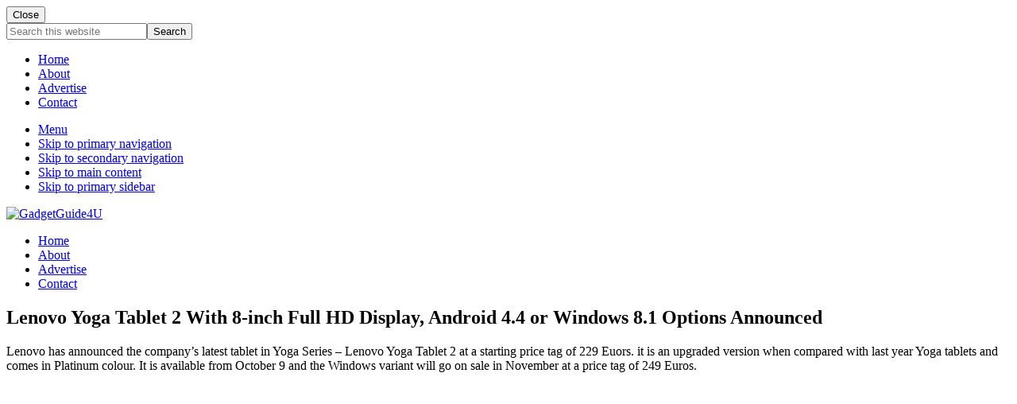

--- FILE ---
content_type: text/html; charset=UTF-8
request_url: https://gadgetguide4u.com/lenovo-yoga-tablet-2-8-inch.html
body_size: 18258
content:
<!DOCTYPE html>
<html lang="en-US">
<head >
<meta charset="UTF-8" />
<meta name="viewport" content="width=device-width, initial-scale=1" />
<meta name='robots' content='index, follow, max-image-preview:large, max-snippet:-1, max-video-preview:-1' />

<!-- Social Warfare v4.5.5 https://warfareplugins.com - BEGINNING OF OUTPUT -->
<style>
	@font-face {
		font-family: "sw-icon-font";
		src:url("https://gadgetguide4u.com/wp-content/plugins/social-warfare/assets/fonts/sw-icon-font.eot?ver=4.5.5");
		src:url("https://gadgetguide4u.com/wp-content/plugins/social-warfare/assets/fonts/sw-icon-font.eot?ver=4.5.5#iefix") format("embedded-opentype"),
		url("https://gadgetguide4u.com/wp-content/plugins/social-warfare/assets/fonts/sw-icon-font.woff?ver=4.5.5") format("woff"),
		url("https://gadgetguide4u.com/wp-content/plugins/social-warfare/assets/fonts/sw-icon-font.ttf?ver=4.5.5") format("truetype"),
		url("https://gadgetguide4u.com/wp-content/plugins/social-warfare/assets/fonts/sw-icon-font.svg?ver=4.5.5#1445203416") format("svg");
		font-weight: normal;
		font-style: normal;
		font-display:block;
	}
</style>
<!-- Social Warfare v4.5.5 https://warfareplugins.com - END OF OUTPUT -->


	<!-- This site is optimized with the Yoast SEO plugin v24.6 - https://yoast.com/wordpress/plugins/seo/ -->
	<title>Lenovo Yoga Tablet 2 With 8-inch Full HD Display, Android 4.4 or Windows 8.1 Options Announced</title>
	<meta name="description" content="Lenovo has announced the Lenovo Yoga Tablet 2 at a starting price tag of 229 Euors. it is an upgraded version when compared with last year Yoga tablets and comes in Platinum colour. It is available from October 9 and the Windows variant will go on sale in November at a price tag of 249 Euros." />
	<link rel="canonical" href="https://gadgetguide4u.com/lenovo-yoga-tablet-2-8-inch.html" />
	<meta name="twitter:card" content="summary_large_image" />
	<meta name="twitter:title" content="Lenovo Yoga Tablet 2 With 8-inch Full HD Display, Android 4.4 or Windows 8.1 Options Announced" />
	<meta name="twitter:description" content="Lenovo has announced the Lenovo Yoga Tablet 2 at a starting price tag of 229 Euors. it is an upgraded version when compared with last year Yoga tablets and comes in Platinum colour. It is available from October 9 and the Windows variant will go on sale in November at a price tag of 249 Euros." />
	<meta name="twitter:image" content="http://www.gadgetguide4u.com/wp-content/uploads/2014/10/Lenovo-Yoga-Tablet-2-8-inch-with-Windows-gadgetguide4u.jpg" />
	<meta name="twitter:creator" content="@vvek_parmar" />
	<meta name="twitter:site" content="@gadgetguide4u" />
	<meta name="twitter:label1" content="Written by" />
	<meta name="twitter:data1" content="Shakti Raghav" />
	<meta name="twitter:label2" content="Est. reading time" />
	<meta name="twitter:data2" content="1 minute" />
	<script type="application/ld+json" class="yoast-schema-graph">{"@context":"https://schema.org","@graph":[{"@type":"Article","@id":"https://gadgetguide4u.com/lenovo-yoga-tablet-2-8-inch.html#article","isPartOf":{"@id":"https://gadgetguide4u.com/lenovo-yoga-tablet-2-8-inch.html"},"author":{"name":"Shakti Raghav","@id":"https://gadgetguide4u.com/#/schema/person/0f0e3cc4f3c7f4ed4f5ddca8b41ab918"},"headline":"Lenovo Yoga Tablet 2 With 8-inch Full HD Display, Android 4.4 or Windows 8.1 Options Announced","datePublished":"2014-10-11T07:37:23+00:00","dateModified":"2014-10-11T07:52:35+00:00","mainEntityOfPage":{"@id":"https://gadgetguide4u.com/lenovo-yoga-tablet-2-8-inch.html"},"wordCount":294,"commentCount":0,"publisher":{"@id":"https://gadgetguide4u.com/#organization"},"image":{"@id":"https://gadgetguide4u.com/lenovo-yoga-tablet-2-8-inch.html#primaryimage"},"thumbnailUrl":"http://www.gadgetguide4u.com/wp-content/uploads/2014/10/Lenovo-Yoga-Tablet-2-8-inch-with-Windows-gadgetguide4u.jpg","keywords":["lenovo yoga tablet 2","lenovo yoga tablet 2 8-inch full specifications","lenovo yoga tablet 2 8-inch review","lenovo yoga tablet 2 android update","lenovo yoga tablet 2 announced","lenovo yoga tablet 2 availability","lenovo yoga tablet 2 full specifications","lenovo yoga tablet 2 launched","lenovo yoga tablet 2 pricing","lenovo yoga tablet 2 review","lenovo yoga tablet 2 windows update"],"articleSection":["Tablets"],"inLanguage":"en-US","potentialAction":[{"@type":"CommentAction","name":"Comment","target":["https://gadgetguide4u.com/lenovo-yoga-tablet-2-8-inch.html#respond"]}]},{"@type":"WebPage","@id":"https://gadgetguide4u.com/lenovo-yoga-tablet-2-8-inch.html","url":"https://gadgetguide4u.com/lenovo-yoga-tablet-2-8-inch.html","name":"Lenovo Yoga Tablet 2 With 8-inch Full HD Display, Android 4.4 or Windows 8.1 Options Announced","isPartOf":{"@id":"https://gadgetguide4u.com/#website"},"primaryImageOfPage":{"@id":"https://gadgetguide4u.com/lenovo-yoga-tablet-2-8-inch.html#primaryimage"},"image":{"@id":"https://gadgetguide4u.com/lenovo-yoga-tablet-2-8-inch.html#primaryimage"},"thumbnailUrl":"http://www.gadgetguide4u.com/wp-content/uploads/2014/10/Lenovo-Yoga-Tablet-2-8-inch-with-Windows-gadgetguide4u.jpg","datePublished":"2014-10-11T07:37:23+00:00","dateModified":"2014-10-11T07:52:35+00:00","description":"Lenovo has announced the Lenovo Yoga Tablet 2 at a starting price tag of 229 Euors. it is an upgraded version when compared with last year Yoga tablets and comes in Platinum colour. It is available from October 9 and the Windows variant will go on sale in November at a price tag of 249 Euros.","breadcrumb":{"@id":"https://gadgetguide4u.com/lenovo-yoga-tablet-2-8-inch.html#breadcrumb"},"inLanguage":"en-US","potentialAction":[{"@type":"ReadAction","target":["https://gadgetguide4u.com/lenovo-yoga-tablet-2-8-inch.html"]}]},{"@type":"ImageObject","inLanguage":"en-US","@id":"https://gadgetguide4u.com/lenovo-yoga-tablet-2-8-inch.html#primaryimage","url":"http://www.gadgetguide4u.com/wp-content/uploads/2014/10/Lenovo-Yoga-Tablet-2-8-inch-with-Windows-gadgetguide4u.jpg","contentUrl":"http://www.gadgetguide4u.com/wp-content/uploads/2014/10/Lenovo-Yoga-Tablet-2-8-inch-with-Windows-gadgetguide4u.jpg"},{"@type":"BreadcrumbList","@id":"https://gadgetguide4u.com/lenovo-yoga-tablet-2-8-inch.html#breadcrumb","itemListElement":[{"@type":"ListItem","position":1,"name":"Home","item":"https://gadgetguide4u.com/"},{"@type":"ListItem","position":2,"name":"Lenovo Yoga Tablet 2 With 8-inch Full HD Display, Android 4.4 or Windows 8.1 Options Announced"}]},{"@type":"WebSite","@id":"https://gadgetguide4u.com/#website","url":"https://gadgetguide4u.com/","name":"GadgetGuide4U","description":"","publisher":{"@id":"https://gadgetguide4u.com/#organization"},"potentialAction":[{"@type":"SearchAction","target":{"@type":"EntryPoint","urlTemplate":"https://gadgetguide4u.com/?s={search_term_string}"},"query-input":{"@type":"PropertyValueSpecification","valueRequired":true,"valueName":"search_term_string"}}],"inLanguage":"en-US"},{"@type":"Organization","@id":"https://gadgetguide4u.com/#organization","name":"GadgetgGuide4U","url":"https://gadgetguide4u.com/","logo":{"@type":"ImageObject","inLanguage":"en-US","@id":"https://gadgetguide4u.com/#/schema/logo/image/","url":"https://gadgetguide4u.com/wp-content/uploads/2017/04/cropped-GadgetGuide4U-logo-1.png","contentUrl":"https://gadgetguide4u.com/wp-content/uploads/2017/04/cropped-GadgetGuide4U-logo-1.png","width":544,"height":272,"caption":"GadgetgGuide4U"},"image":{"@id":"https://gadgetguide4u.com/#/schema/logo/image/"},"sameAs":["https://www.facebook.com/GadgetGuide4U","https://x.com/gadgetguide4u","https://www.instagram/techvivek","https://in.linkedin.com/in/techvivek","https://in.pinterest.com/techvivek","https://www.youtube.com/user/gadgetguide4blog"]},{"@type":"Person","@id":"https://gadgetguide4u.com/#/schema/person/0f0e3cc4f3c7f4ed4f5ddca8b41ab918","name":"Shakti Raghav","description":"Vivek Parmar based out of New Delhi, India and he is the executive editor @GadgetGuide4U. He is a tech-enthusiast and responsible for all editorial decisions. You can get in touch via contact form, on Google Plus, Instagram, Twitter or on Facebook","sameAs":["https://www.gadgetguide4u.com","https://www.facebook.com/techvivek","https://x.com/vvek_parmar"]}]}</script>
	<!-- / Yoast SEO plugin. -->


<link rel='dns-prefetch' href='//fonts.googleapis.com' />
<link rel='dns-prefetch' href='//maxcdn.bootstrapcdn.com' />
<link rel="alternate" type="application/rss+xml" title="GadgetGuide4U &raquo; Feed" href="http://feeds.feedburner.com/Gadgetguide4u" />
<link rel="alternate" type="application/rss+xml" title="GadgetGuide4U &raquo; Comments Feed" href="https://gadgetguide4u.com/comments/feed" />
<link rel="alternate" type="application/rss+xml" title="GadgetGuide4U &raquo; Lenovo Yoga Tablet 2 With 8-inch Full HD Display, Android 4.4 or Windows 8.1 Options Announced Comments Feed" href="https://gadgetguide4u.com/lenovo-yoga-tablet-2-8-inch.html/feed" />
<link rel="alternate" title="oEmbed (JSON)" type="application/json+oembed" href="https://gadgetguide4u.com/wp-json/oembed/1.0/embed?url=https%3A%2F%2Fgadgetguide4u.com%2Flenovo-yoga-tablet-2-8-inch.html" />
<link rel="alternate" title="oEmbed (XML)" type="text/xml+oembed" href="https://gadgetguide4u.com/wp-json/oembed/1.0/embed?url=https%3A%2F%2Fgadgetguide4u.com%2Flenovo-yoga-tablet-2-8-inch.html&#038;format=xml" />
<style id='wp-img-auto-sizes-contain-inline-css' type='text/css'>
img:is([sizes=auto i],[sizes^="auto," i]){contain-intrinsic-size:3000px 1500px}
/*# sourceURL=wp-img-auto-sizes-contain-inline-css */
</style>
<link rel='stylesheet' id='social-warfare-block-css-css' href='https://gadgetguide4u.com/wp-content/plugins/social-warfare/assets/js/post-editor/dist/blocks.style.build.css?ver=6.9' type='text/css' media='all' />
<style id='wp-emoji-styles-inline-css' type='text/css'>

	img.wp-smiley, img.emoji {
		display: inline !important;
		border: none !important;
		box-shadow: none !important;
		height: 1em !important;
		width: 1em !important;
		margin: 0 0.07em !important;
		vertical-align: -0.1em !important;
		background: none !important;
		padding: 0 !important;
	}
/*# sourceURL=wp-emoji-styles-inline-css */
</style>
<style id='wp-block-library-inline-css' type='text/css'>
:root{--wp-block-synced-color:#7a00df;--wp-block-synced-color--rgb:122,0,223;--wp-bound-block-color:var(--wp-block-synced-color);--wp-editor-canvas-background:#ddd;--wp-admin-theme-color:#007cba;--wp-admin-theme-color--rgb:0,124,186;--wp-admin-theme-color-darker-10:#006ba1;--wp-admin-theme-color-darker-10--rgb:0,107,160.5;--wp-admin-theme-color-darker-20:#005a87;--wp-admin-theme-color-darker-20--rgb:0,90,135;--wp-admin-border-width-focus:2px}@media (min-resolution:192dpi){:root{--wp-admin-border-width-focus:1.5px}}.wp-element-button{cursor:pointer}:root .has-very-light-gray-background-color{background-color:#eee}:root .has-very-dark-gray-background-color{background-color:#313131}:root .has-very-light-gray-color{color:#eee}:root .has-very-dark-gray-color{color:#313131}:root .has-vivid-green-cyan-to-vivid-cyan-blue-gradient-background{background:linear-gradient(135deg,#00d084,#0693e3)}:root .has-purple-crush-gradient-background{background:linear-gradient(135deg,#34e2e4,#4721fb 50%,#ab1dfe)}:root .has-hazy-dawn-gradient-background{background:linear-gradient(135deg,#faaca8,#dad0ec)}:root .has-subdued-olive-gradient-background{background:linear-gradient(135deg,#fafae1,#67a671)}:root .has-atomic-cream-gradient-background{background:linear-gradient(135deg,#fdd79a,#004a59)}:root .has-nightshade-gradient-background{background:linear-gradient(135deg,#330968,#31cdcf)}:root .has-midnight-gradient-background{background:linear-gradient(135deg,#020381,#2874fc)}:root{--wp--preset--font-size--normal:16px;--wp--preset--font-size--huge:42px}.has-regular-font-size{font-size:1em}.has-larger-font-size{font-size:2.625em}.has-normal-font-size{font-size:var(--wp--preset--font-size--normal)}.has-huge-font-size{font-size:var(--wp--preset--font-size--huge)}.has-text-align-center{text-align:center}.has-text-align-left{text-align:left}.has-text-align-right{text-align:right}.has-fit-text{white-space:nowrap!important}#end-resizable-editor-section{display:none}.aligncenter{clear:both}.items-justified-left{justify-content:flex-start}.items-justified-center{justify-content:center}.items-justified-right{justify-content:flex-end}.items-justified-space-between{justify-content:space-between}.screen-reader-text{border:0;clip-path:inset(50%);height:1px;margin:-1px;overflow:hidden;padding:0;position:absolute;width:1px;word-wrap:normal!important}.screen-reader-text:focus{background-color:#ddd;clip-path:none;color:#444;display:block;font-size:1em;height:auto;left:5px;line-height:normal;padding:15px 23px 14px;text-decoration:none;top:5px;width:auto;z-index:100000}html :where(.has-border-color){border-style:solid}html :where([style*=border-top-color]){border-top-style:solid}html :where([style*=border-right-color]){border-right-style:solid}html :where([style*=border-bottom-color]){border-bottom-style:solid}html :where([style*=border-left-color]){border-left-style:solid}html :where([style*=border-width]){border-style:solid}html :where([style*=border-top-width]){border-top-style:solid}html :where([style*=border-right-width]){border-right-style:solid}html :where([style*=border-bottom-width]){border-bottom-style:solid}html :where([style*=border-left-width]){border-left-style:solid}html :where(img[class*=wp-image-]){height:auto;max-width:100%}:where(figure){margin:0 0 1em}html :where(.is-position-sticky){--wp-admin--admin-bar--position-offset:var(--wp-admin--admin-bar--height,0px)}@media screen and (max-width:600px){html :where(.is-position-sticky){--wp-admin--admin-bar--position-offset:0px}}

/*# sourceURL=wp-block-library-inline-css */
</style><style id='global-styles-inline-css' type='text/css'>
:root{--wp--preset--aspect-ratio--square: 1;--wp--preset--aspect-ratio--4-3: 4/3;--wp--preset--aspect-ratio--3-4: 3/4;--wp--preset--aspect-ratio--3-2: 3/2;--wp--preset--aspect-ratio--2-3: 2/3;--wp--preset--aspect-ratio--16-9: 16/9;--wp--preset--aspect-ratio--9-16: 9/16;--wp--preset--color--black: #000000;--wp--preset--color--cyan-bluish-gray: #abb8c3;--wp--preset--color--white: #ffffff;--wp--preset--color--pale-pink: #f78da7;--wp--preset--color--vivid-red: #cf2e2e;--wp--preset--color--luminous-vivid-orange: #ff6900;--wp--preset--color--luminous-vivid-amber: #fcb900;--wp--preset--color--light-green-cyan: #7bdcb5;--wp--preset--color--vivid-green-cyan: #00d084;--wp--preset--color--pale-cyan-blue: #8ed1fc;--wp--preset--color--vivid-cyan-blue: #0693e3;--wp--preset--color--vivid-purple: #9b51e0;--wp--preset--gradient--vivid-cyan-blue-to-vivid-purple: linear-gradient(135deg,rgb(6,147,227) 0%,rgb(155,81,224) 100%);--wp--preset--gradient--light-green-cyan-to-vivid-green-cyan: linear-gradient(135deg,rgb(122,220,180) 0%,rgb(0,208,130) 100%);--wp--preset--gradient--luminous-vivid-amber-to-luminous-vivid-orange: linear-gradient(135deg,rgb(252,185,0) 0%,rgb(255,105,0) 100%);--wp--preset--gradient--luminous-vivid-orange-to-vivid-red: linear-gradient(135deg,rgb(255,105,0) 0%,rgb(207,46,46) 100%);--wp--preset--gradient--very-light-gray-to-cyan-bluish-gray: linear-gradient(135deg,rgb(238,238,238) 0%,rgb(169,184,195) 100%);--wp--preset--gradient--cool-to-warm-spectrum: linear-gradient(135deg,rgb(74,234,220) 0%,rgb(151,120,209) 20%,rgb(207,42,186) 40%,rgb(238,44,130) 60%,rgb(251,105,98) 80%,rgb(254,248,76) 100%);--wp--preset--gradient--blush-light-purple: linear-gradient(135deg,rgb(255,206,236) 0%,rgb(152,150,240) 100%);--wp--preset--gradient--blush-bordeaux: linear-gradient(135deg,rgb(254,205,165) 0%,rgb(254,45,45) 50%,rgb(107,0,62) 100%);--wp--preset--gradient--luminous-dusk: linear-gradient(135deg,rgb(255,203,112) 0%,rgb(199,81,192) 50%,rgb(65,88,208) 100%);--wp--preset--gradient--pale-ocean: linear-gradient(135deg,rgb(255,245,203) 0%,rgb(182,227,212) 50%,rgb(51,167,181) 100%);--wp--preset--gradient--electric-grass: linear-gradient(135deg,rgb(202,248,128) 0%,rgb(113,206,126) 100%);--wp--preset--gradient--midnight: linear-gradient(135deg,rgb(2,3,129) 0%,rgb(40,116,252) 100%);--wp--preset--font-size--small: 13px;--wp--preset--font-size--medium: 20px;--wp--preset--font-size--large: 36px;--wp--preset--font-size--x-large: 42px;--wp--preset--spacing--20: 0.44rem;--wp--preset--spacing--30: 0.67rem;--wp--preset--spacing--40: 1rem;--wp--preset--spacing--50: 1.5rem;--wp--preset--spacing--60: 2.25rem;--wp--preset--spacing--70: 3.38rem;--wp--preset--spacing--80: 5.06rem;--wp--preset--shadow--natural: 6px 6px 9px rgba(0, 0, 0, 0.2);--wp--preset--shadow--deep: 12px 12px 50px rgba(0, 0, 0, 0.4);--wp--preset--shadow--sharp: 6px 6px 0px rgba(0, 0, 0, 0.2);--wp--preset--shadow--outlined: 6px 6px 0px -3px rgb(255, 255, 255), 6px 6px rgb(0, 0, 0);--wp--preset--shadow--crisp: 6px 6px 0px rgb(0, 0, 0);}:where(.is-layout-flex){gap: 0.5em;}:where(.is-layout-grid){gap: 0.5em;}body .is-layout-flex{display: flex;}.is-layout-flex{flex-wrap: wrap;align-items: center;}.is-layout-flex > :is(*, div){margin: 0;}body .is-layout-grid{display: grid;}.is-layout-grid > :is(*, div){margin: 0;}:where(.wp-block-columns.is-layout-flex){gap: 2em;}:where(.wp-block-columns.is-layout-grid){gap: 2em;}:where(.wp-block-post-template.is-layout-flex){gap: 1.25em;}:where(.wp-block-post-template.is-layout-grid){gap: 1.25em;}.has-black-color{color: var(--wp--preset--color--black) !important;}.has-cyan-bluish-gray-color{color: var(--wp--preset--color--cyan-bluish-gray) !important;}.has-white-color{color: var(--wp--preset--color--white) !important;}.has-pale-pink-color{color: var(--wp--preset--color--pale-pink) !important;}.has-vivid-red-color{color: var(--wp--preset--color--vivid-red) !important;}.has-luminous-vivid-orange-color{color: var(--wp--preset--color--luminous-vivid-orange) !important;}.has-luminous-vivid-amber-color{color: var(--wp--preset--color--luminous-vivid-amber) !important;}.has-light-green-cyan-color{color: var(--wp--preset--color--light-green-cyan) !important;}.has-vivid-green-cyan-color{color: var(--wp--preset--color--vivid-green-cyan) !important;}.has-pale-cyan-blue-color{color: var(--wp--preset--color--pale-cyan-blue) !important;}.has-vivid-cyan-blue-color{color: var(--wp--preset--color--vivid-cyan-blue) !important;}.has-vivid-purple-color{color: var(--wp--preset--color--vivid-purple) !important;}.has-black-background-color{background-color: var(--wp--preset--color--black) !important;}.has-cyan-bluish-gray-background-color{background-color: var(--wp--preset--color--cyan-bluish-gray) !important;}.has-white-background-color{background-color: var(--wp--preset--color--white) !important;}.has-pale-pink-background-color{background-color: var(--wp--preset--color--pale-pink) !important;}.has-vivid-red-background-color{background-color: var(--wp--preset--color--vivid-red) !important;}.has-luminous-vivid-orange-background-color{background-color: var(--wp--preset--color--luminous-vivid-orange) !important;}.has-luminous-vivid-amber-background-color{background-color: var(--wp--preset--color--luminous-vivid-amber) !important;}.has-light-green-cyan-background-color{background-color: var(--wp--preset--color--light-green-cyan) !important;}.has-vivid-green-cyan-background-color{background-color: var(--wp--preset--color--vivid-green-cyan) !important;}.has-pale-cyan-blue-background-color{background-color: var(--wp--preset--color--pale-cyan-blue) !important;}.has-vivid-cyan-blue-background-color{background-color: var(--wp--preset--color--vivid-cyan-blue) !important;}.has-vivid-purple-background-color{background-color: var(--wp--preset--color--vivid-purple) !important;}.has-black-border-color{border-color: var(--wp--preset--color--black) !important;}.has-cyan-bluish-gray-border-color{border-color: var(--wp--preset--color--cyan-bluish-gray) !important;}.has-white-border-color{border-color: var(--wp--preset--color--white) !important;}.has-pale-pink-border-color{border-color: var(--wp--preset--color--pale-pink) !important;}.has-vivid-red-border-color{border-color: var(--wp--preset--color--vivid-red) !important;}.has-luminous-vivid-orange-border-color{border-color: var(--wp--preset--color--luminous-vivid-orange) !important;}.has-luminous-vivid-amber-border-color{border-color: var(--wp--preset--color--luminous-vivid-amber) !important;}.has-light-green-cyan-border-color{border-color: var(--wp--preset--color--light-green-cyan) !important;}.has-vivid-green-cyan-border-color{border-color: var(--wp--preset--color--vivid-green-cyan) !important;}.has-pale-cyan-blue-border-color{border-color: var(--wp--preset--color--pale-cyan-blue) !important;}.has-vivid-cyan-blue-border-color{border-color: var(--wp--preset--color--vivid-cyan-blue) !important;}.has-vivid-purple-border-color{border-color: var(--wp--preset--color--vivid-purple) !important;}.has-vivid-cyan-blue-to-vivid-purple-gradient-background{background: var(--wp--preset--gradient--vivid-cyan-blue-to-vivid-purple) !important;}.has-light-green-cyan-to-vivid-green-cyan-gradient-background{background: var(--wp--preset--gradient--light-green-cyan-to-vivid-green-cyan) !important;}.has-luminous-vivid-amber-to-luminous-vivid-orange-gradient-background{background: var(--wp--preset--gradient--luminous-vivid-amber-to-luminous-vivid-orange) !important;}.has-luminous-vivid-orange-to-vivid-red-gradient-background{background: var(--wp--preset--gradient--luminous-vivid-orange-to-vivid-red) !important;}.has-very-light-gray-to-cyan-bluish-gray-gradient-background{background: var(--wp--preset--gradient--very-light-gray-to-cyan-bluish-gray) !important;}.has-cool-to-warm-spectrum-gradient-background{background: var(--wp--preset--gradient--cool-to-warm-spectrum) !important;}.has-blush-light-purple-gradient-background{background: var(--wp--preset--gradient--blush-light-purple) !important;}.has-blush-bordeaux-gradient-background{background: var(--wp--preset--gradient--blush-bordeaux) !important;}.has-luminous-dusk-gradient-background{background: var(--wp--preset--gradient--luminous-dusk) !important;}.has-pale-ocean-gradient-background{background: var(--wp--preset--gradient--pale-ocean) !important;}.has-electric-grass-gradient-background{background: var(--wp--preset--gradient--electric-grass) !important;}.has-midnight-gradient-background{background: var(--wp--preset--gradient--midnight) !important;}.has-small-font-size{font-size: var(--wp--preset--font-size--small) !important;}.has-medium-font-size{font-size: var(--wp--preset--font-size--medium) !important;}.has-large-font-size{font-size: var(--wp--preset--font-size--large) !important;}.has-x-large-font-size{font-size: var(--wp--preset--font-size--x-large) !important;}
/*# sourceURL=global-styles-inline-css */
</style>

<style id='classic-theme-styles-inline-css' type='text/css'>
/*! This file is auto-generated */
.wp-block-button__link{color:#fff;background-color:#32373c;border-radius:9999px;box-shadow:none;text-decoration:none;padding:calc(.667em + 2px) calc(1.333em + 2px);font-size:1.125em}.wp-block-file__button{background:#32373c;color:#fff;text-decoration:none}
/*# sourceURL=/wp-includes/css/classic-themes.min.css */
</style>
<link rel='stylesheet' id='social_warfare-css' href='https://gadgetguide4u.com/wp-content/plugins/social-warfare/assets/css/style.min.css?ver=4.5.5' type='text/css' media='all' />
<link crossorigin="anonymous" rel='stylesheet' id='maitheme-google-fonts-css' href='//fonts.googleapis.com/css?family=Muli%3A200%2C200i%7COpen+Sans%3A300%2C300i%2C400%2C400i%2C700%2C700i%7CPlayfair+Display%3A700%2C700i&#038;ver=1.3.0' type='text/css' media='all' />
<link rel='stylesheet' id='font-awesome-css' href='//maxcdn.bootstrapcdn.com/font-awesome/latest/css/font-awesome.min.css?ver=1.13.1' type='text/css' media='all' />
<link rel='stylesheet' id='mai-theme-engine-css' href='https://gadgetguide4u.com/wp-content/plugins/mai-theme-engine/assets/css/mai-theme.min.css?ver=1.13.1' type='text/css' media='all' />
<link rel='stylesheet' id='flexington-css' href='https://gadgetguide4u.com/wp-content/plugins/mai-theme-engine/assets/css/flexington.min.css?ver=2.5.0' type='text/css' media='all' />
<style id='akismet-widget-style-inline-css' type='text/css'>

			.a-stats {
				--akismet-color-mid-green: #357b49;
				--akismet-color-white: #fff;
				--akismet-color-light-grey: #f6f7f7;

				max-width: 350px;
				width: auto;
			}

			.a-stats * {
				all: unset;
				box-sizing: border-box;
			}

			.a-stats strong {
				font-weight: 600;
			}

			.a-stats a.a-stats__link,
			.a-stats a.a-stats__link:visited,
			.a-stats a.a-stats__link:active {
				background: var(--akismet-color-mid-green);
				border: none;
				box-shadow: none;
				border-radius: 8px;
				color: var(--akismet-color-white);
				cursor: pointer;
				display: block;
				font-family: -apple-system, BlinkMacSystemFont, 'Segoe UI', 'Roboto', 'Oxygen-Sans', 'Ubuntu', 'Cantarell', 'Helvetica Neue', sans-serif;
				font-weight: 500;
				padding: 12px;
				text-align: center;
				text-decoration: none;
				transition: all 0.2s ease;
			}

			/* Extra specificity to deal with TwentyTwentyOne focus style */
			.widget .a-stats a.a-stats__link:focus {
				background: var(--akismet-color-mid-green);
				color: var(--akismet-color-white);
				text-decoration: none;
			}

			.a-stats a.a-stats__link:hover {
				filter: brightness(110%);
				box-shadow: 0 4px 12px rgba(0, 0, 0, 0.06), 0 0 2px rgba(0, 0, 0, 0.16);
			}

			.a-stats .count {
				color: var(--akismet-color-white);
				display: block;
				font-size: 1.5em;
				line-height: 1.4;
				padding: 0 13px;
				white-space: nowrap;
			}
		
/*# sourceURL=akismet-widget-style-inline-css */
</style>
<link rel='stylesheet' id='simple-social-icons-font-css' href='https://gadgetguide4u.com/wp-content/plugins/simple-social-icons/css/style.css?ver=3.0.2' type='text/css' media='all' />
<link rel='stylesheet' id='mai-lifestyle-pro-css' href='https://gadgetguide4u.com/wp-content/themes/mai-lifestyle-pro/style.css?ver=1.3.0.82920210015' type='text/css' media='all' />
<script type="text/javascript" src="https://gadgetguide4u.com/wp-includes/js/jquery/jquery.min.js?ver=3.7.1" id="jquery-core-js"></script>
<script type="text/javascript" src="https://gadgetguide4u.com/wp-includes/js/jquery/jquery-migrate.min.js?ver=3.4.1" id="jquery-migrate-js"></script>
<link rel="https://api.w.org/" href="https://gadgetguide4u.com/wp-json/" /><link rel="alternate" title="JSON" type="application/json" href="https://gadgetguide4u.com/wp-json/wp/v2/posts/8717" /><link rel="EditURI" type="application/rsd+xml" title="RSD" href="https://gadgetguide4u.com/xmlrpc.php?rsd" />
<meta name="generator" content="WordPress 6.9" />
<link rel='shortlink' href='https://gadgetguide4u.com/?p=8717' />
<script type="text/javascript">var ajaxurl = "https://gadgetguide4u.com/wp-admin/admin-ajax.php";</script>		<script>
			document.documentElement.className = document.documentElement.className.replace('no-js', 'js');
		</script>
				<style>
			.no-js img.lazyload {
				display: none;
			}

			figure.wp-block-image img.lazyloading {
				min-width: 150px;
			}

						.lazyload, .lazyloading {
				opacity: 0;
			}

			.lazyloaded {
				opacity: 1;
				transition: opacity 400ms;
				transition-delay: 0ms;
			}

					</style>
		<script async src="//pagead2.googlesyndication.com/pagead/js/adsbygoogle.js"></script>
<script>
  (adsbygoogle = window.adsbygoogle || []).push({
    google_ad_client: "ca-pub-2699923130999561",
    enable_page_level_ads: true
  });
</script>

<link rel="canonical" href="https://gadgetguide4u.com/"/> <style>
	:root {
		--header-spacer: 0;
		--text-title: 100%;
		--logo-width: 300px;
		--logo-shrink-width: 200px;
		--logo-margin-top: 10px;
		--logo-margin-bottom: 10px;
	}
	.site-title.has-text-title a {
		font-size: var(--text-title);
	}
	@media only screen and (min-width: 769px) {
		.site-title a {
			margin-top: var(--logo-margin-top);
			margin-bottom: var(--logo-margin-bottom);
		}
		.custom-logo-link {
			max-width: var(--logo-width);
		}
	}
	@media only screen and (max-width: 768px) {
		.site-title a {
			margin-top: 2px;
			margin-bottom: 2px;
		}
		.custom-logo-link {
			max-width: var(--logo-shrink-width);
		}
	}
	</style><style>
	@media only screen and (max-width: 768px) {
		.header-before,
		.header-left,
		.header-right,
		.nav-primary,
		.nav-secondary {
			display: none;
		}
		.mai-toggle {
			display: block;
		}
	}
	</style><link rel="amphtml" href="https://gadgetguide4u.com/lenovo-yoga-tablet-2-8-inch.html/amp"><link rel="icon" href="https://gadgetguide4u.com/wp-content/uploads/2017/04/cropped-GadgetGuide4U-logo-2-32x32.png" sizes="32x32" />
<link rel="icon" href="https://gadgetguide4u.com/wp-content/uploads/2017/04/cropped-GadgetGuide4U-logo-2-192x192.png" sizes="192x192" />
<link rel="apple-touch-icon" href="https://gadgetguide4u.com/wp-content/uploads/2017/04/cropped-GadgetGuide4U-logo-2-180x180.png" />
<meta name="msapplication-TileImage" content="https://gadgetguide4u.com/wp-content/uploads/2017/04/cropped-GadgetGuide4U-logo-2-270x270.png" />
</head>
<body class="wp-singular post-template-default single single-post postid-8717 single-format-standard wp-custom-logo wp-theme-genesis wp-child-theme-mai-lifestyle-pro header-full-width content-sidebar genesis-breadcrumbs-hidden genesis-footer-widgets-hidden has-side-menu singular no-js has-boxed-site-container text-md has-sidebar has-one-sidebar">	<script>
		//<![CDATA[
		( function() {
			var c = document.body.classList;
			c.remove( 'no-js' );
			c.add( 'js' );
		})();
		//]]>
	</script>
	<div id="mai-menu" class="mai-menu"><div class="mai-menu-outer"><div class="mai-menu-inner"><button class="button menu-close icon icon-left" role="button">Close</button><form class="search-form" method="get" action="https://gadgetguide4u.com/" role="search"><label class="search-form-label screen-reader-text" for="searchform-2">Search this website</label><input class="search-form-input" type="search" name="s" id="searchform-2" placeholder="Search this website"><input class="search-form-submit" type="submit" value="Search"><meta content="https://gadgetguide4u.com/?s={s}"></form><div class="menu-primary-navigation-container"><ul id="menu-primary-navigation" class="menu"><li id="menu-item-14616" class="menu-item menu-item-type-custom menu-item-object-custom menu-item-14616"><a href="http://www.gadgetguide4u.com">Home</a></li>
<li id="menu-item-13817" class="menu-item menu-item-type-post_type menu-item-object-page menu-item-13817"><a href="https://gadgetguide4u.com/about">About</a></li>
<li id="menu-item-6178" class="menu-item menu-item-type-post_type menu-item-object-page menu-item-6178"><a href="https://gadgetguide4u.com/advertise-with-us">Advertise</a></li>
<li id="menu-item-6177" class="menu-item menu-item-type-post_type menu-item-object-page menu-item-6177"><a href="https://gadgetguide4u.com/contact">Contact</a></li>
</ul></div></div></div></div><div class="site-container boxed"><ul class="genesis-skip-link"><li><a href="#mai-toggle" class="screen-reader-shortcut"> Menu</a></li><li><a href="#genesis-nav-primary" class="screen-reader-shortcut"> Skip to primary navigation</a></li><li><a href="#genesis-nav-secondary" class="screen-reader-shortcut"> Skip to secondary navigation</a></li><li><a href="#genesis-content" class="screen-reader-shortcut"> Skip to main content</a></li><li><a href="#genesis-sidebar-primary" class="screen-reader-shortcut"> Skip to primary sidebar</a></li></ul><span id="header-trigger-wrap"><span id="header-trigger"></span></span><header class="site-header no-header-content"><div class="wrap"><div class="site-header-row row middle-xs between-xs around-md"><div class="title-area col col-xs-auto center-xs"><p class="site-title"><a href="https://gadgetguide4u.com/" class="custom-logo-link" rel="home"><img width="544" height="272" src="https://gadgetguide4u.com/wp-content/uploads/2017/04/cropped-GadgetGuide4U-logo-1.png" class="custom-logo" alt="GadgetGuide4U" decoding="async" fetchpriority="high" /></a></p></div></div></div></header><nav class="nav-primary" aria-label="Main" id="genesis-nav-primary"><div class="wrap"><ul id="menu-primary-navigation-1" class="menu genesis-nav-menu menu-primary js-superfish"><li class="menu-item menu-item-type-custom menu-item-object-custom menu-item-14616"><a href="http://www.gadgetguide4u.com"><span >Home</span></a></li>
<li class="menu-item menu-item-type-post_type menu-item-object-page menu-item-13817"><a href="https://gadgetguide4u.com/about"><span >About</span></a></li>
<li class="menu-item menu-item-type-post_type menu-item-object-page menu-item-6178"><a href="https://gadgetguide4u.com/advertise-with-us"><span >Advertise</span></a></li>
<li class="menu-item menu-item-type-post_type menu-item-object-page menu-item-6177"><a href="https://gadgetguide4u.com/contact"><span >Contact</span></a></li>
</ul></div></nav><div class="site-inner"><div class="content-sidebar-wrap has-boxed-children boxed"><main class="content" id="genesis-content"><article class="post-8717 post type-post status-publish format-standard category-tablets tag-lenovo-yoga-tablet-2 tag-lenovo-yoga-tablet-2-8-inch-full-specifications tag-lenovo-yoga-tablet-2-8-inch-review tag-lenovo-yoga-tablet-2-android-update tag-lenovo-yoga-tablet-2-announced tag-lenovo-yoga-tablet-2-availability tag-lenovo-yoga-tablet-2-full-specifications tag-lenovo-yoga-tablet-2-launched tag-lenovo-yoga-tablet-2-pricing tag-lenovo-yoga-tablet-2-review tag-lenovo-yoga-tablet-2-windows-update entry boxed" aria-label="Lenovo Yoga Tablet 2 With 8-inch Full HD Display, Android 4.4 or Windows 8.1 Options Announced"><header class="entry-header"><h1 class="entry-title">Lenovo Yoga Tablet 2 With 8-inch Full HD Display, Android 4.4 or Windows 8.1 Options Announced</h1>
</header><div class="entry-content"><p>Lenovo has announced the company’s latest tablet in Yoga Series – Lenovo Yoga Tablet 2 at a starting price tag of 229 Euors. it is an upgraded version when compared with last year Yoga tablets and comes in Platinum colour. It is available from October 9 and the Windows variant will go on sale in November at a price tag of 249 Euros.<span id="more-8717"></span></p>
<p><img class="lazy lazy-hidden" decoding="async" style="background-image: none; margin: 0px auto; padding-left: 0px; padding-right: 0px; display: block; float: none; padding-top: 0px; border: 0px;" title="Lenovo-Yoga-Tablet-2-8-inch-with-Windows-gadgetguide4u" src="[data-uri]" data-lazy-type="image" data-lazy-src="http://www.gadgetguide4u.com/wp-content/uploads/2014/10/Lenovo-Yoga-Tablet-2-8-inch-with-Windows-gadgetguide4u.jpg" alt="Lenovo-Yoga-Tablet-2-8-inch-with-Windows-gadgetguide4u" width="580" height="461" border="0" /><noscript><img decoding="async" style="background-image: none; margin: 0px auto; padding-left: 0px; padding-right: 0px; display: block; float: none; padding-top: 0px; border: 0px;" title="Lenovo-Yoga-Tablet-2-8-inch-with-Windows-gadgetguide4u" src="http://www.gadgetguide4u.com/wp-content/uploads/2014/10/Lenovo-Yoga-Tablet-2-8-inch-with-Windows-gadgetguide4u.jpg" alt="Lenovo-Yoga-Tablet-2-8-inch-with-Windows-gadgetguide4u" width="580" height="461" border="0" /></noscript></p>
<p>On the specifications front, it features 8-inch Full HD IPS display with a resolution of 1920 x 1200 pixels &amp; 10-point multi-touch. It has 178-degree wide-viewing angle. It is powered by quad-core Intel Atom Z3745 Processor which clocks up to 1.86GHz and it is paired with 2GB LPDDR3 RAM. It runs on Android 4.4 KitKat or Windows 8.1 and has 16GB in-built memory which can be expanded further up to 64GB via microSD card.</p>
<p>On the imaging front, it features 8MP auto-focus rear-camera with f2.2 wide-aperture lens, BSI sensor and 1.6MP HD front-facing camera for selfie &amp; video-calling.</p>
<p>It measures 210 x 149 x 2.7 – 7.0 mm and weighs 419 grams.</p>
<p>On the connectivity front, it features Wi-Fi, Bluetooth 4.0, USB OTG support.</p>
<p>It packs 6400mAh battery with up to 18 hours of usage</p>
<h3>Lenovo Yoga Tablet 2 (8-inch) specifications</h3>
<div align="center">
<table border="3" width="600" cellspacing="0" cellpadding="1" align="center">
<tbody>
<tr>
<td valign="top" width="121"><strong>Specifications</strong></td>
<td valign="top" width="479"><strong>Lenovo Yoga Tablet 2 (8-inch)</strong></td>
</tr>
<tr>
<td valign="top" width="121">Display</td>
<td valign="top" width="479">8-inch Full HD IPS display with a resolution of 1920 x 1200 pixels and 10-point multitouch display. It has 178-degree wide-viewing angle</td>
</tr>
<tr>
<td valign="top" width="121">Processor</td>
<td valign="top" width="479">Up to 1.8GHz quad-core Intel atom Z3745 processor</td>
</tr>
<tr>
<td valign="top" width="121">Memory</td>
<td valign="top" width="479">2GB of RAM, 16GB in-built memory which can be expanded further up to 64GB via microSD card</td>
</tr>
<tr>
<td valign="top" width="121">Operating System</td>
<td valign="top" width="479">Android 4.4 KitKat or Windows 8.1</td>
</tr>
<tr>
<td valign="top" width="121">Camera</td>
<td valign="top" width="479">8MP auto-focus rear-camera with f2.2 wide-aperture lens, BSI sensor and 1.6MP HD front-facing camera</td>
</tr>
<tr>
<td valign="top" width="121">Dimensions</td>
<td valign="top" width="479">210 x 149 x 2.7 mm</td>
</tr>
<tr>
<td valign="top" width="121">Weight</td>
<td valign="top" width="479">419 grams</td>
</tr>
<tr>
<td valign="top" width="121">Connectivity</td>
<td valign="top" width="479">Wi-Fi, Bluetooth 4.0, USB (OTG)</td>
</tr>
<tr>
<td valign="top" width="121">Battery</td>
<td valign="top" width="479">6400mAh battery with up to 18 hours of usage</td>
</tr>
</tbody>
</table>
</div>
<div class="swp_social_panel swp_horizontal_panel swp_flat_fresh  swp_default_full_color swp_individual_full_color swp_other_full_color scale-100  scale-" data-min-width="1100" data-float-color="#ffffff" data-float="bottom" data-float-mobile="bottom" data-transition="slide" data-post-id="8717" ><div class="nc_tweetContainer swp_share_button swp_twitter" data-network="twitter"><a class="nc_tweet swp_share_link" rel="nofollow noreferrer noopener" target="_blank" href="https://twitter.com/intent/tweet?text=Lenovo+Yoga+Tablet+2+With+8-inch+Full+HD+Display%2C+Android+4.4+or+Windows+8.1+Options+Announced&url=https%3A%2F%2Fgadgetguide4u.com%2Flenovo-yoga-tablet-2-8-inch.html&via=vvek_parmar" data-link="https://twitter.com/intent/tweet?text=Lenovo+Yoga+Tablet+2+With+8-inch+Full+HD+Display%2C+Android+4.4+or+Windows+8.1+Options+Announced&url=https%3A%2F%2Fgadgetguide4u.com%2Flenovo-yoga-tablet-2-8-inch.html&via=vvek_parmar"><span class="swp_count swp_hide"><span class="iconFiller"><span class="spaceManWilly"><i class="sw swp_twitter_icon"></i><span class="swp_share">Tweet</span></span></span></span></a></div><div class="nc_tweetContainer swp_share_button swp_facebook" data-network="facebook"><a class="nc_tweet swp_share_link" rel="nofollow noreferrer noopener" target="_blank" href="https://www.facebook.com/share.php?u=https%3A%2F%2Fgadgetguide4u.com%2Flenovo-yoga-tablet-2-8-inch.html" data-link="https://www.facebook.com/share.php?u=https%3A%2F%2Fgadgetguide4u.com%2Flenovo-yoga-tablet-2-8-inch.html"><span class="swp_count swp_hide"><span class="iconFiller"><span class="spaceManWilly"><i class="sw swp_facebook_icon"></i><span class="swp_share">Share</span></span></span></span></a></div><div class="nc_tweetContainer swp_share_button swp_pinterest" data-network="pinterest"><a rel="nofollow noreferrer noopener" class="nc_tweet swp_share_link noPop" href="https://pinterest.com/pin/create/button/?url=https%3A%2F%2Fgadgetguide4u.com%2Flenovo-yoga-tablet-2-8-inch.html" onClick="event.preventDefault(); 
							var e=document.createElement('script');
							e.setAttribute('type','text/javascript');
							e.setAttribute('charset','UTF-8');
							e.setAttribute('src','//assets.pinterest.com/js/pinmarklet.js?r='+Math.random()*99999999);
							document.body.appendChild(e);
						" ><span class="swp_count swp_hide"><span class="iconFiller"><span class="spaceManWilly"><i class="sw swp_pinterest_icon"></i><span class="swp_share">Pin</span></span></span></span></a></div><div class="nc_tweetContainer swp_share_button total_shares total_sharesalt" ><span class="swp_count ">0 <span class="swp_label">Shares</span></span></div></div><div class="swp-content-locator"></div></div></article><div class="after-entry widget-area"><section id="custom_html-6" class="widget_text widget boxed widget_custom_html"><div class="widget_text widget-wrap"><div class="textwidget custom-html-widget"><a href="//techsmith.pxf.io/c/15320/476753/5161"><img class="lazy lazy-hidden" src="[data-uri]" data-lazy-type="image" data-lazy-src="//a.impactradius-go.com/display-ad/5161-476753" border="0" alt="" width="728" height="90"/><noscript><img src="//a.impactradius-go.com/display-ad/5161-476753" border="0" alt="" width="728" height="90"/></noscript></a><img class="lazy lazy-hidden" height="0" width="0" src="[data-uri]" data-lazy-type="image" data-lazy-src="//techsmith.pxf.io/i/15320/476753/5161" style="position:absolute;visibility:hidden;" border="0" /><noscript><img height="0" width="0" src="//techsmith.pxf.io/i/15320/476753/5161" style="position:absolute;visibility:hidden;" border="0" /></noscript></div></div></section>
</div><div class="adjacent-entry-pagination pagination boxed"><div class="pagination-previous"><a class="boxed" href="https://gadgetguide4u.com/huawei-honor-6-10000-48-hours-flipkart.html" rel="prev"><span class="screen-reader-text">Previous Post: </span><span class="adjacent-post-link"><span class="pagination-icon">&#xAB;</span> Huawei Honor 6, 10,000 Units Sold In 48 Hours On Flipkart</span></a></div><div class="pagination-next"><a class="boxed" href="https://gadgetguide4u.com/htc-partners-north-east-united-fc-sponsor-hero-isl.html" rel="next"><span class="screen-reader-text">Next Post: </span><span class="adjacent-post-link">HTC Partners With North East United FC As Lead Sponsor For The Hero ISL <span class="pagination-icon">&#xBB;</span></span></a></div></div><h2 class="screen-reader-text">Reader Interactions</h2><div class="comment-respond-wrap boxed">	<div id="respond" class="comment-respond">
		<h3 id="reply-title" class="comment-reply-title">Leave a Reply <small><a rel="nofollow" id="cancel-comment-reply-link" href="/lenovo-yoga-tablet-2-8-inch.html#respond" style="display:none;">Cancel reply</a></small></h3><form action="https://gadgetguide4u.com/wp-comments-post.php" method="post" id="commentform" class="comment-form"><p class="comment-notes"><span id="email-notes">Your email address will not be published.</span> <span class="required-field-message">Required fields are marked <span class="required">*</span></span></p><p class="comment-form-comment"><label for="comment">Comment <span class="required">*</span></label> <textarea id="comment" name="comment" cols="45" rows="8" maxlength="65525" required></textarea></p><p class="comment-form-author"><label for="author">Name <span class="required">*</span></label> <input id="author" name="author" type="text" value="" size="30" maxlength="245" autocomplete="name" required /></p>
<p class="comment-form-email"><label for="email">Email <span class="required">*</span></label> <input id="email" name="email" type="email" value="" size="30" maxlength="100" aria-describedby="email-notes" autocomplete="email" required /></p>
<p class="comment-form-url"><label for="url">Website</label> <input id="url" name="url" type="url" value="" size="30" maxlength="200" autocomplete="url" /></p>
<p class="form-submit"><input name="submit" type="submit" id="submit" class="submit" value="Post Comment" /> <input type='hidden' name='comment_post_ID' value='8717' id='comment_post_ID' />
<input type='hidden' name='comment_parent' id='comment_parent' value='0' />
</p><p style="display: none;"><input type="hidden" id="akismet_comment_nonce" name="akismet_comment_nonce" value="0ec061a672" /></p><p style="display: none !important;" class="akismet-fields-container" data-prefix="ak_"><label>&#916;<textarea name="ak_hp_textarea" cols="45" rows="8" maxlength="100"></textarea></label><input type="hidden" id="ak_js_1" name="ak_js" value="205"/><script>document.getElementById( "ak_js_1" ).setAttribute( "value", ( new Date() ).getTime() );</script></p></form>	</div><!-- #respond -->
	</div><p class="akismet_comment_form_privacy_notice">This site uses Akismet to reduce spam. <a href="https://akismet.com/privacy/" target="_blank" rel="nofollow noopener">Learn how your comment data is processed.</a></p></main><aside class="sidebar sidebar-primary widget-area has-boxed" role="complementary" aria-label="Primary Sidebar" id="genesis-sidebar-primary"><h2 class="genesis-sidebar-title screen-reader-text">Primary Sidebar</h2><section id="enews-ext-7" class="widget boxed enews-widget"><div class="widget-wrap"><div class="enews enews-2-fields"><h3 class="widgettitle widget-title">Newsletter</h3>
<p>Sign up to receive email updates and to hear about our latest adventures!</p>
			<form id="subscribeenews-ext-7" class="enews-form" action="#" method="post"
				 target="_blank" 				name="enews-ext-7"
			>
									<input type="text" id="subbox1" class="enews-subbox enews-fname" value="" aria-label="Your Name" placeholder="Your Name" name="#" />								<input type="email" value="" id="subbox" class="enews-email" aria-label="E-mail Address" placeholder="E-mail Address" name="#"
																																			required="required" />
								<input type="submit" value="Go" id="subbutton" class="enews-submit" />
			</form>
		<p><small>We won't sell your email or send you spam.</small></p>
</div></div></section>
<section id="search-3" class="widget boxed widget_search"><div class="widget-wrap"><h3 class="widgettitle widget-title">Search our site</h3>
<form class="search-form" method="get" action="https://gadgetguide4u.com/" role="search"><label class="search-form-label screen-reader-text" for="searchform-3">Search this website</label><input class="search-form-input" type="search" name="s" id="searchform-3" placeholder="Search this website"><input class="search-form-submit" type="submit" value="Search"><meta content="https://gadgetguide4u.com/?s={s}"></form></div></section>
</aside></div></div><nav class="nav-secondary" aria-label="Secondary" id="genesis-nav-secondary"><div class="wrap"><div class="menu genesis-nav-menu menu-secondary js-superfish"><ul>
<li class="page_item page-item-2"><a href="https://gadgetguide4u.com/about"><span >About</span></a></li>
<li class="page_item page-item-7"><a href="https://gadgetguide4u.com/advertise-with-us"><span >Advertise With Us</span></a></li>
<li class="page_item page-item-22"><a href="https://gadgetguide4u.com/contact"><span >Contact</span></a></li>
<li class="page_item page-item-12"><a href="https://gadgetguide4u.com/disclosure"><span >Disclosure</span></a></li>
<li class="page_item page-item-16316"><a href="https://gadgetguide4u.com/consumer-electronics"><span >Mobile Phone, Consumer Electronics Products, Technology News, And More</span></a></li>
<li class="page_item page-item-15"><a href="https://gadgetguide4u.com/privacy-policy"><span >Privacy Policy</span></a></li>
<li class="page_item page-item-18"><a href="https://gadgetguide4u.com/terms-of-use"><span >Terms Of Use</span></a></li>
</ul></div>
</div></nav><footer class="site-footer text-sm"><div class="wrap"><aside class="widget-area"><h2 class="genesis-sidebar-title screen-reader-text">Site Footer</h2><section id="enews-ext-4" class="widget enews-widget"><div class="widget-wrap"><div class="enews enews-1-field"><p align="center">Sign up to receive email updates and to hear what's going on</p>
			<form
					id="subscribe-enews-ext-4"
					action="https://feedburner.google.com/fb/a/mailverify"
					method="post"
					name="enews-ext-4"
									target="popupwindow"
					onsubmit="window.open( 'https://feedburner.google.com/fb/a/mailverify?uri=Gadgetguide4u', 'popupwindow', 'scrollbars=yes,width=550,height=520');return true"
									xmlns="http://www.w3.org/1999/html">
				<input type="email" value="" id="subbox" aria-label="E-Mail Address" placeholder="E-Mail Address" name="email"
																																			required="required" />
				<input type="hidden" name="uri" value="Gadgetguide4u" />
				<input type="hidden" name="loc" value="en_US" />
				<input type="submit" value="Sign Up Now" id="subbutton" />

							</form>
		</div></div></section>
</aside><p></p></div></footer></div><script type="speculationrules">
{"prefetch":[{"source":"document","where":{"and":[{"href_matches":"/*"},{"not":{"href_matches":["/wp-*.php","/wp-admin/*","/wp-content/uploads/*","/wp-content/*","/wp-content/plugins/*","/wp-content/themes/mai-lifestyle-pro/*","/wp-content/themes/genesis/*","/*\\?(.+)"]}},{"not":{"selector_matches":"a[rel~=\"nofollow\"]"}},{"not":{"selector_matches":".no-prefetch, .no-prefetch a"}}]},"eagerness":"conservative"}]}
</script>
<!-- Global site tag (gtag.js) - Google Analytics -->
<script async src="https://www.googletagmanager.com/gtag/js?id=UA-15028269-1"></script>
<script>
  window.dataLayer = window.dataLayer || [];
  function gtag(){dataLayer.push(arguments);}
  gtag('js', new Date());

  gtag('config', 'UA-15028269-1');
</script>


<script type=\"text/javascript\">
function downloadJSAtOnload() {
var element = document.createElement(\"script\");
element.src = \"defer.js\";
document.body.appendChild(element);
}
if (window.addEventListener)
window.addEventListener(\"load\", downloadJSAtOnload, false);
else if (window.attachEvent)
window.attachEvent(\"onload\", downloadJSAtOnload);
else window.onload = downloadJSAtOnload;
</script>

<script>
  (function(i,s,o,g,r,a,m){i[\'GoogleAnalyticsObject\']=r;i[r]=i[r]||function(){
  (i[r].q=i[r].q||[]).push(arguments)},i[r].l=1*new Date();a=s.createElement(o),
  m=s.getElementsByTagName(o)[0];a.async=1;a.src=g;m.parentNode.insertBefore(a,m)
  })(window,document,\'script\',\'https://www.google-analytics.com/analytics.js\',\'ga\');

  ga(\'create\', \'UA-15028269-1\', \'auto\');
  ga(\'send\', \'pageview\');

</script><style type="text/css" media="screen"></style><script type="text/javascript" id="social_warfare_script-js-extra">
/* <![CDATA[ */
var socialWarfare = {"addons":[],"post_id":"8717","variables":{"emphasizeIcons":false,"powered_by_toggle":false,"affiliate_link":"https://warfareplugins.com"},"floatBeforeContent":""};
//# sourceURL=social_warfare_script-js-extra
/* ]]> */
</script>
<script type="text/javascript" src="https://gadgetguide4u.com/wp-content/plugins/social-warfare/assets/js/script.min.js?ver=4.5.5" id="social_warfare_script-js"></script>
<script type="text/javascript" src="https://gadgetguide4u.com/wp-includes/js/comment-reply.min.js?ver=6.9" id="comment-reply-js" async="async" data-wp-strategy="async" fetchpriority="low"></script>
<script type="text/javascript" src="https://gadgetguide4u.com/wp-includes/js/hoverIntent.min.js?ver=1.10.2" id="hoverIntent-js"></script>
<script type="text/javascript" src="https://gadgetguide4u.com/wp-content/themes/genesis/lib/js/menu/superfish.min.js?ver=1.7.10" id="superfish-js"></script>
<script type="text/javascript" src="https://gadgetguide4u.com/wp-content/themes/genesis/lib/js/skip-links.min.js?ver=3.5.0" id="skip-links-js"></script>
<script type="text/javascript" id="mai-theme-engine-js-extra">
/* <![CDATA[ */
var maiVars = {"mainMenu":"Menu","subMenu":"Submenu","searchBox":"\u003Cdiv class=\"search-box\" style=\"display:none;\"\u003E\u003Cform class=\"search-form\" method=\"get\" action=\"https://gadgetguide4u.com/\" role=\"search\"\u003E\u003Clabel class=\"search-form-label screen-reader-text\" for=\"searchform-1\"\u003ESearch this website\u003C/label\u003E\u003Cinput class=\"search-form-input\" type=\"search\" name=\"s\" id=\"searchform-1\" placeholder=\"Search this website\"\u003E\u003Cinput class=\"search-form-submit\" type=\"submit\" value=\"Search\"\u003E\u003Cmeta content=\"https://gadgetguide4u.com/?s={s}\"\u003E\u003C/form\u003E\u003C/div\u003E","maiScrollTo":".scroll-to"};
//# sourceURL=mai-theme-engine-js-extra
/* ]]> */
</script>
<script type="text/javascript" src="https://gadgetguide4u.com/wp-content/plugins/mai-theme-engine/assets/js/mai-theme.min.js?ver=1.13.1" id="mai-theme-engine-js"></script>
<script type="text/javascript" src="https://gadgetguide4u.com/wp-content/plugins/mai-theme-engine/assets/js/basic-scroll.min.js?ver=3.0.2" id="basic-scroll-js"></script>
<script type="text/javascript" id="mai-scroll-js-extra">
/* <![CDATA[ */
var maiScroll = {"logoWidth":"300","logoTop":"10","logoBottom":"10","logoShrinkWidth":"200","logoShrinkTop":"2","logoShrinkBottom":"2"};
//# sourceURL=mai-scroll-js-extra
/* ]]> */
</script>
<script type="text/javascript" src="https://gadgetguide4u.com/wp-content/plugins/mai-theme-engine/assets/js/mai-scroll.min.js?ver=1.13.1" id="mai-scroll-js"></script>
<script type="text/javascript" src="https://gadgetguide4u.com/wp-content/plugins/mai-theme-engine/assets/js/fitvids.min.js?ver=1.2.0" id="mai-responsive-videos-js"></script>
<script type="text/javascript" src="https://gadgetguide4u.com/wp-content/plugins/mai-theme-engine/assets/js/fitvids-init.min.js?ver=1.13.1" id="mai-responsive-video-init-js"></script>
<script type="text/javascript" src="https://gadgetguide4u.com/wp-content/plugins/bj-lazy-load/js/bj-lazy-load.min.js?ver=2" id="BJLL-js"></script>
<script type="text/javascript" src="https://gadgetguide4u.com/wp-content/plugins/wp-smushit/app/assets/js/smush-lazy-load.min.js?ver=3.17.1" id="smush-lazy-load-js"></script>
<script defer type="text/javascript" src="https://gadgetguide4u.com/wp-content/plugins/akismet/_inc/akismet-frontend.js?ver=1741143752" id="akismet-frontend-js"></script>
<script id="wp-emoji-settings" type="application/json">
{"baseUrl":"https://s.w.org/images/core/emoji/17.0.2/72x72/","ext":".png","svgUrl":"https://s.w.org/images/core/emoji/17.0.2/svg/","svgExt":".svg","source":{"concatemoji":"https://gadgetguide4u.com/wp-includes/js/wp-emoji-release.min.js?ver=6.9"}}
</script>
<script type="module">
/* <![CDATA[ */
/*! This file is auto-generated */
const a=JSON.parse(document.getElementById("wp-emoji-settings").textContent),o=(window._wpemojiSettings=a,"wpEmojiSettingsSupports"),s=["flag","emoji"];function i(e){try{var t={supportTests:e,timestamp:(new Date).valueOf()};sessionStorage.setItem(o,JSON.stringify(t))}catch(e){}}function c(e,t,n){e.clearRect(0,0,e.canvas.width,e.canvas.height),e.fillText(t,0,0);t=new Uint32Array(e.getImageData(0,0,e.canvas.width,e.canvas.height).data);e.clearRect(0,0,e.canvas.width,e.canvas.height),e.fillText(n,0,0);const a=new Uint32Array(e.getImageData(0,0,e.canvas.width,e.canvas.height).data);return t.every((e,t)=>e===a[t])}function p(e,t){e.clearRect(0,0,e.canvas.width,e.canvas.height),e.fillText(t,0,0);var n=e.getImageData(16,16,1,1);for(let e=0;e<n.data.length;e++)if(0!==n.data[e])return!1;return!0}function u(e,t,n,a){switch(t){case"flag":return n(e,"\ud83c\udff3\ufe0f\u200d\u26a7\ufe0f","\ud83c\udff3\ufe0f\u200b\u26a7\ufe0f")?!1:!n(e,"\ud83c\udde8\ud83c\uddf6","\ud83c\udde8\u200b\ud83c\uddf6")&&!n(e,"\ud83c\udff4\udb40\udc67\udb40\udc62\udb40\udc65\udb40\udc6e\udb40\udc67\udb40\udc7f","\ud83c\udff4\u200b\udb40\udc67\u200b\udb40\udc62\u200b\udb40\udc65\u200b\udb40\udc6e\u200b\udb40\udc67\u200b\udb40\udc7f");case"emoji":return!a(e,"\ud83e\u1fac8")}return!1}function f(e,t,n,a){let r;const o=(r="undefined"!=typeof WorkerGlobalScope&&self instanceof WorkerGlobalScope?new OffscreenCanvas(300,150):document.createElement("canvas")).getContext("2d",{willReadFrequently:!0}),s=(o.textBaseline="top",o.font="600 32px Arial",{});return e.forEach(e=>{s[e]=t(o,e,n,a)}),s}function r(e){var t=document.createElement("script");t.src=e,t.defer=!0,document.head.appendChild(t)}a.supports={everything:!0,everythingExceptFlag:!0},new Promise(t=>{let n=function(){try{var e=JSON.parse(sessionStorage.getItem(o));if("object"==typeof e&&"number"==typeof e.timestamp&&(new Date).valueOf()<e.timestamp+604800&&"object"==typeof e.supportTests)return e.supportTests}catch(e){}return null}();if(!n){if("undefined"!=typeof Worker&&"undefined"!=typeof OffscreenCanvas&&"undefined"!=typeof URL&&URL.createObjectURL&&"undefined"!=typeof Blob)try{var e="postMessage("+f.toString()+"("+[JSON.stringify(s),u.toString(),c.toString(),p.toString()].join(",")+"));",a=new Blob([e],{type:"text/javascript"});const r=new Worker(URL.createObjectURL(a),{name:"wpTestEmojiSupports"});return void(r.onmessage=e=>{i(n=e.data),r.terminate(),t(n)})}catch(e){}i(n=f(s,u,c,p))}t(n)}).then(e=>{for(const n in e)a.supports[n]=e[n],a.supports.everything=a.supports.everything&&a.supports[n],"flag"!==n&&(a.supports.everythingExceptFlag=a.supports.everythingExceptFlag&&a.supports[n]);var t;a.supports.everythingExceptFlag=a.supports.everythingExceptFlag&&!a.supports.flag,a.supports.everything||((t=a.source||{}).concatemoji?r(t.concatemoji):t.wpemoji&&t.twemoji&&(r(t.twemoji),r(t.wpemoji)))});
//# sourceURL=https://gadgetguide4u.com/wp-includes/js/wp-emoji-loader.min.js
/* ]]> */
</script>
<script type="text/javascript"> var swp_nonce = "574106e716";function parentIsEvil() { var html = null; try { var doc = top.location.pathname; } catch(err){ }; if(typeof doc === "undefined") { return true } else { return false }; }; if (parentIsEvil()) { top.location = self.location.href; };var url = "https://gadgetguide4u.com/lenovo-yoga-tablet-2-8-inch.html";if(url.indexOf("stfi.re") != -1) { var canonical = ""; var links = document.getElementsByTagName("link"); for (var i = 0; i &lt; links.length; i ++) { if (links[i].getAttribute(&quot;rel&quot;) === &quot;canonical&quot;) { canonical = links[i].getAttribute(&quot;href&quot;)}}; canonical = canonical.replace(&quot;?sfr=1&quot;, &quot;&quot;);top.location = canonical; console.log(canonical);};var swpFloatBeforeContent = false; var swp_ajax_url = &quot;https://gadgetguide4u.com/wp-admin/admin-ajax.php&quot;; var swp_post_id = &quot;8717&quot;;var swpClickTracking = false;</script></body></html>


--- FILE ---
content_type: text/html; charset=utf-8
request_url: https://www.google.com/recaptcha/api2/aframe
body_size: 269
content:
<!DOCTYPE HTML><html><head><meta http-equiv="content-type" content="text/html; charset=UTF-8"></head><body><script nonce="NSY76EnYKIR5RKYWxENsOA">/** Anti-fraud and anti-abuse applications only. See google.com/recaptcha */ try{var clients={'sodar':'https://pagead2.googlesyndication.com/pagead/sodar?'};window.addEventListener("message",function(a){try{if(a.source===window.parent){var b=JSON.parse(a.data);var c=clients[b['id']];if(c){var d=document.createElement('img');d.src=c+b['params']+'&rc='+(localStorage.getItem("rc::a")?sessionStorage.getItem("rc::b"):"");window.document.body.appendChild(d);sessionStorage.setItem("rc::e",parseInt(sessionStorage.getItem("rc::e")||0)+1);localStorage.setItem("rc::h",'1768512970011');}}}catch(b){}});window.parent.postMessage("_grecaptcha_ready", "*");}catch(b){}</script></body></html>